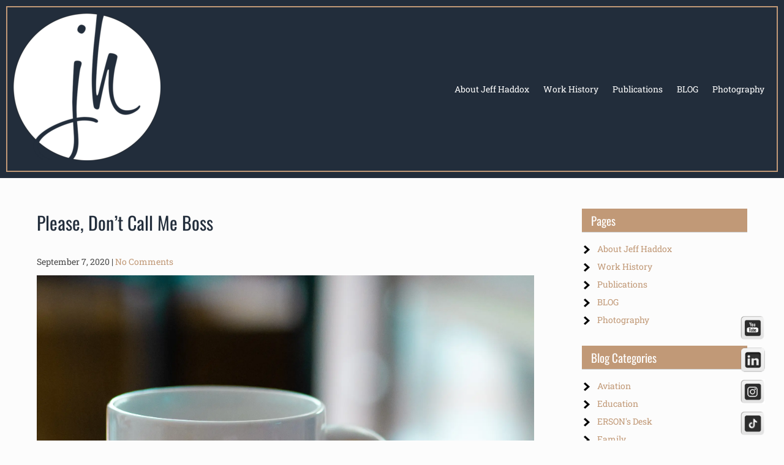

--- FILE ---
content_type: text/html; charset=UTF-8
request_url: http://www.jeffhaddox.com/2020/09/please-dont-call-me-boss/
body_size: 12704
content:
<!DOCTYPE html>
<html lang="en">
<head>
<meta charset="UTF-8">
<meta name="viewport" content="width=device-width">
<link rel="profile" href="https://gmpg.org/xfn/11">
<title>Please, Don&#8217;t Call Me Boss &#8211; Jefferson Haddox</title>
<meta name='robots' content='max-image-preview:large' />
<link rel='dns-prefetch' href='//s.w.org' />
<link rel='dns-prefetch' href='//i0.wp.com' />
<link rel='dns-prefetch' href='//c0.wp.com' />
<link rel="alternate" type="application/rss+xml" title="Jefferson Haddox &raquo; Feed" href="http://www.jeffhaddox.com/feed/" />
<link rel="alternate" type="application/rss+xml" title="Jefferson Haddox &raquo; Comments Feed" href="http://www.jeffhaddox.com/comments/feed/" />
<script>
window._wpemojiSettings = {"baseUrl":"https:\/\/s.w.org\/images\/core\/emoji\/14.0.0\/72x72\/","ext":".png","svgUrl":"https:\/\/s.w.org\/images\/core\/emoji\/14.0.0\/svg\/","svgExt":".svg","source":{"concatemoji":"http:\/\/www.jeffhaddox.com\/wp-includes\/js\/wp-emoji-release.min.js?ver=6.0.11"}};
/*! This file is auto-generated */
!function(e,a,t){var n,r,o,i=a.createElement("canvas"),p=i.getContext&&i.getContext("2d");function s(e,t){var a=String.fromCharCode,e=(p.clearRect(0,0,i.width,i.height),p.fillText(a.apply(this,e),0,0),i.toDataURL());return p.clearRect(0,0,i.width,i.height),p.fillText(a.apply(this,t),0,0),e===i.toDataURL()}function c(e){var t=a.createElement("script");t.src=e,t.defer=t.type="text/javascript",a.getElementsByTagName("head")[0].appendChild(t)}for(o=Array("flag","emoji"),t.supports={everything:!0,everythingExceptFlag:!0},r=0;r<o.length;r++)t.supports[o[r]]=function(e){if(!p||!p.fillText)return!1;switch(p.textBaseline="top",p.font="600 32px Arial",e){case"flag":return s([127987,65039,8205,9895,65039],[127987,65039,8203,9895,65039])?!1:!s([55356,56826,55356,56819],[55356,56826,8203,55356,56819])&&!s([55356,57332,56128,56423,56128,56418,56128,56421,56128,56430,56128,56423,56128,56447],[55356,57332,8203,56128,56423,8203,56128,56418,8203,56128,56421,8203,56128,56430,8203,56128,56423,8203,56128,56447]);case"emoji":return!s([129777,127995,8205,129778,127999],[129777,127995,8203,129778,127999])}return!1}(o[r]),t.supports.everything=t.supports.everything&&t.supports[o[r]],"flag"!==o[r]&&(t.supports.everythingExceptFlag=t.supports.everythingExceptFlag&&t.supports[o[r]]);t.supports.everythingExceptFlag=t.supports.everythingExceptFlag&&!t.supports.flag,t.DOMReady=!1,t.readyCallback=function(){t.DOMReady=!0},t.supports.everything||(n=function(){t.readyCallback()},a.addEventListener?(a.addEventListener("DOMContentLoaded",n,!1),e.addEventListener("load",n,!1)):(e.attachEvent("onload",n),a.attachEvent("onreadystatechange",function(){"complete"===a.readyState&&t.readyCallback()})),(e=t.source||{}).concatemoji?c(e.concatemoji):e.wpemoji&&e.twemoji&&(c(e.twemoji),c(e.wpemoji)))}(window,document,window._wpemojiSettings);
</script>
<style>
img.wp-smiley,
img.emoji {
	display: inline !important;
	border: none !important;
	box-shadow: none !important;
	height: 1em !important;
	width: 1em !important;
	margin: 0 0.07em !important;
	vertical-align: -0.1em !important;
	background: none !important;
	padding: 0 !important;
}
</style>
	<link rel='stylesheet' id='wp-block-library-css'  href='https://c0.wp.com/c/6.0.11/wp-includes/css/dist/block-library/style.min.css' media='all' />
<style id='wp-block-library-inline-css'>
.has-text-align-justify{text-align:justify;}
</style>
<style id='wp-block-library-theme-inline-css'>
.wp-block-audio figcaption{color:#555;font-size:13px;text-align:center}.is-dark-theme .wp-block-audio figcaption{color:hsla(0,0%,100%,.65)}.wp-block-code{border:1px solid #ccc;border-radius:4px;font-family:Menlo,Consolas,monaco,monospace;padding:.8em 1em}.wp-block-embed figcaption{color:#555;font-size:13px;text-align:center}.is-dark-theme .wp-block-embed figcaption{color:hsla(0,0%,100%,.65)}.blocks-gallery-caption{color:#555;font-size:13px;text-align:center}.is-dark-theme .blocks-gallery-caption{color:hsla(0,0%,100%,.65)}.wp-block-image figcaption{color:#555;font-size:13px;text-align:center}.is-dark-theme .wp-block-image figcaption{color:hsla(0,0%,100%,.65)}.wp-block-pullquote{border-top:4px solid;border-bottom:4px solid;margin-bottom:1.75em;color:currentColor}.wp-block-pullquote__citation,.wp-block-pullquote cite,.wp-block-pullquote footer{color:currentColor;text-transform:uppercase;font-size:.8125em;font-style:normal}.wp-block-quote{border-left:.25em solid;margin:0 0 1.75em;padding-left:1em}.wp-block-quote cite,.wp-block-quote footer{color:currentColor;font-size:.8125em;position:relative;font-style:normal}.wp-block-quote.has-text-align-right{border-left:none;border-right:.25em solid;padding-left:0;padding-right:1em}.wp-block-quote.has-text-align-center{border:none;padding-left:0}.wp-block-quote.is-large,.wp-block-quote.is-style-large,.wp-block-quote.is-style-plain{border:none}.wp-block-search .wp-block-search__label{font-weight:700}:where(.wp-block-group.has-background){padding:1.25em 2.375em}.wp-block-separator.has-css-opacity{opacity:.4}.wp-block-separator{border:none;border-bottom:2px solid;margin-left:auto;margin-right:auto}.wp-block-separator.has-alpha-channel-opacity{opacity:1}.wp-block-separator:not(.is-style-wide):not(.is-style-dots){width:100px}.wp-block-separator.has-background:not(.is-style-dots){border-bottom:none;height:1px}.wp-block-separator.has-background:not(.is-style-wide):not(.is-style-dots){height:2px}.wp-block-table thead{border-bottom:3px solid}.wp-block-table tfoot{border-top:3px solid}.wp-block-table td,.wp-block-table th{padding:.5em;border:1px solid;word-break:normal}.wp-block-table figcaption{color:#555;font-size:13px;text-align:center}.is-dark-theme .wp-block-table figcaption{color:hsla(0,0%,100%,.65)}.wp-block-video figcaption{color:#555;font-size:13px;text-align:center}.is-dark-theme .wp-block-video figcaption{color:hsla(0,0%,100%,.65)}.wp-block-template-part.has-background{padding:1.25em 2.375em;margin-top:0;margin-bottom:0}
</style>
<link rel='stylesheet' id='mediaelement-css'  href='https://c0.wp.com/c/6.0.11/wp-includes/js/mediaelement/mediaelementplayer-legacy.min.css' media='all' />
<link rel='stylesheet' id='wp-mediaelement-css'  href='https://c0.wp.com/c/6.0.11/wp-includes/js/mediaelement/wp-mediaelement.min.css' media='all' />
<style id='global-styles-inline-css'>
body{--wp--preset--color--black: #000000;--wp--preset--color--cyan-bluish-gray: #abb8c3;--wp--preset--color--white: #ffffff;--wp--preset--color--pale-pink: #f78da7;--wp--preset--color--vivid-red: #cf2e2e;--wp--preset--color--luminous-vivid-orange: #ff6900;--wp--preset--color--luminous-vivid-amber: #fcb900;--wp--preset--color--light-green-cyan: #7bdcb5;--wp--preset--color--vivid-green-cyan: #00d084;--wp--preset--color--pale-cyan-blue: #8ed1fc;--wp--preset--color--vivid-cyan-blue: #0693e3;--wp--preset--color--vivid-purple: #9b51e0;--wp--preset--gradient--vivid-cyan-blue-to-vivid-purple: linear-gradient(135deg,rgba(6,147,227,1) 0%,rgb(155,81,224) 100%);--wp--preset--gradient--light-green-cyan-to-vivid-green-cyan: linear-gradient(135deg,rgb(122,220,180) 0%,rgb(0,208,130) 100%);--wp--preset--gradient--luminous-vivid-amber-to-luminous-vivid-orange: linear-gradient(135deg,rgba(252,185,0,1) 0%,rgba(255,105,0,1) 100%);--wp--preset--gradient--luminous-vivid-orange-to-vivid-red: linear-gradient(135deg,rgba(255,105,0,1) 0%,rgb(207,46,46) 100%);--wp--preset--gradient--very-light-gray-to-cyan-bluish-gray: linear-gradient(135deg,rgb(238,238,238) 0%,rgb(169,184,195) 100%);--wp--preset--gradient--cool-to-warm-spectrum: linear-gradient(135deg,rgb(74,234,220) 0%,rgb(151,120,209) 20%,rgb(207,42,186) 40%,rgb(238,44,130) 60%,rgb(251,105,98) 80%,rgb(254,248,76) 100%);--wp--preset--gradient--blush-light-purple: linear-gradient(135deg,rgb(255,206,236) 0%,rgb(152,150,240) 100%);--wp--preset--gradient--blush-bordeaux: linear-gradient(135deg,rgb(254,205,165) 0%,rgb(254,45,45) 50%,rgb(107,0,62) 100%);--wp--preset--gradient--luminous-dusk: linear-gradient(135deg,rgb(255,203,112) 0%,rgb(199,81,192) 50%,rgb(65,88,208) 100%);--wp--preset--gradient--pale-ocean: linear-gradient(135deg,rgb(255,245,203) 0%,rgb(182,227,212) 50%,rgb(51,167,181) 100%);--wp--preset--gradient--electric-grass: linear-gradient(135deg,rgb(202,248,128) 0%,rgb(113,206,126) 100%);--wp--preset--gradient--midnight: linear-gradient(135deg,rgb(2,3,129) 0%,rgb(40,116,252) 100%);--wp--preset--duotone--dark-grayscale: url('#wp-duotone-dark-grayscale');--wp--preset--duotone--grayscale: url('#wp-duotone-grayscale');--wp--preset--duotone--purple-yellow: url('#wp-duotone-purple-yellow');--wp--preset--duotone--blue-red: url('#wp-duotone-blue-red');--wp--preset--duotone--midnight: url('#wp-duotone-midnight');--wp--preset--duotone--magenta-yellow: url('#wp-duotone-magenta-yellow');--wp--preset--duotone--purple-green: url('#wp-duotone-purple-green');--wp--preset--duotone--blue-orange: url('#wp-duotone-blue-orange');--wp--preset--font-size--small: 13px;--wp--preset--font-size--medium: 20px;--wp--preset--font-size--large: 36px;--wp--preset--font-size--x-large: 42px;}.has-black-color{color: var(--wp--preset--color--black) !important;}.has-cyan-bluish-gray-color{color: var(--wp--preset--color--cyan-bluish-gray) !important;}.has-white-color{color: var(--wp--preset--color--white) !important;}.has-pale-pink-color{color: var(--wp--preset--color--pale-pink) !important;}.has-vivid-red-color{color: var(--wp--preset--color--vivid-red) !important;}.has-luminous-vivid-orange-color{color: var(--wp--preset--color--luminous-vivid-orange) !important;}.has-luminous-vivid-amber-color{color: var(--wp--preset--color--luminous-vivid-amber) !important;}.has-light-green-cyan-color{color: var(--wp--preset--color--light-green-cyan) !important;}.has-vivid-green-cyan-color{color: var(--wp--preset--color--vivid-green-cyan) !important;}.has-pale-cyan-blue-color{color: var(--wp--preset--color--pale-cyan-blue) !important;}.has-vivid-cyan-blue-color{color: var(--wp--preset--color--vivid-cyan-blue) !important;}.has-vivid-purple-color{color: var(--wp--preset--color--vivid-purple) !important;}.has-black-background-color{background-color: var(--wp--preset--color--black) !important;}.has-cyan-bluish-gray-background-color{background-color: var(--wp--preset--color--cyan-bluish-gray) !important;}.has-white-background-color{background-color: var(--wp--preset--color--white) !important;}.has-pale-pink-background-color{background-color: var(--wp--preset--color--pale-pink) !important;}.has-vivid-red-background-color{background-color: var(--wp--preset--color--vivid-red) !important;}.has-luminous-vivid-orange-background-color{background-color: var(--wp--preset--color--luminous-vivid-orange) !important;}.has-luminous-vivid-amber-background-color{background-color: var(--wp--preset--color--luminous-vivid-amber) !important;}.has-light-green-cyan-background-color{background-color: var(--wp--preset--color--light-green-cyan) !important;}.has-vivid-green-cyan-background-color{background-color: var(--wp--preset--color--vivid-green-cyan) !important;}.has-pale-cyan-blue-background-color{background-color: var(--wp--preset--color--pale-cyan-blue) !important;}.has-vivid-cyan-blue-background-color{background-color: var(--wp--preset--color--vivid-cyan-blue) !important;}.has-vivid-purple-background-color{background-color: var(--wp--preset--color--vivid-purple) !important;}.has-black-border-color{border-color: var(--wp--preset--color--black) !important;}.has-cyan-bluish-gray-border-color{border-color: var(--wp--preset--color--cyan-bluish-gray) !important;}.has-white-border-color{border-color: var(--wp--preset--color--white) !important;}.has-pale-pink-border-color{border-color: var(--wp--preset--color--pale-pink) !important;}.has-vivid-red-border-color{border-color: var(--wp--preset--color--vivid-red) !important;}.has-luminous-vivid-orange-border-color{border-color: var(--wp--preset--color--luminous-vivid-orange) !important;}.has-luminous-vivid-amber-border-color{border-color: var(--wp--preset--color--luminous-vivid-amber) !important;}.has-light-green-cyan-border-color{border-color: var(--wp--preset--color--light-green-cyan) !important;}.has-vivid-green-cyan-border-color{border-color: var(--wp--preset--color--vivid-green-cyan) !important;}.has-pale-cyan-blue-border-color{border-color: var(--wp--preset--color--pale-cyan-blue) !important;}.has-vivid-cyan-blue-border-color{border-color: var(--wp--preset--color--vivid-cyan-blue) !important;}.has-vivid-purple-border-color{border-color: var(--wp--preset--color--vivid-purple) !important;}.has-vivid-cyan-blue-to-vivid-purple-gradient-background{background: var(--wp--preset--gradient--vivid-cyan-blue-to-vivid-purple) !important;}.has-light-green-cyan-to-vivid-green-cyan-gradient-background{background: var(--wp--preset--gradient--light-green-cyan-to-vivid-green-cyan) !important;}.has-luminous-vivid-amber-to-luminous-vivid-orange-gradient-background{background: var(--wp--preset--gradient--luminous-vivid-amber-to-luminous-vivid-orange) !important;}.has-luminous-vivid-orange-to-vivid-red-gradient-background{background: var(--wp--preset--gradient--luminous-vivid-orange-to-vivid-red) !important;}.has-very-light-gray-to-cyan-bluish-gray-gradient-background{background: var(--wp--preset--gradient--very-light-gray-to-cyan-bluish-gray) !important;}.has-cool-to-warm-spectrum-gradient-background{background: var(--wp--preset--gradient--cool-to-warm-spectrum) !important;}.has-blush-light-purple-gradient-background{background: var(--wp--preset--gradient--blush-light-purple) !important;}.has-blush-bordeaux-gradient-background{background: var(--wp--preset--gradient--blush-bordeaux) !important;}.has-luminous-dusk-gradient-background{background: var(--wp--preset--gradient--luminous-dusk) !important;}.has-pale-ocean-gradient-background{background: var(--wp--preset--gradient--pale-ocean) !important;}.has-electric-grass-gradient-background{background: var(--wp--preset--gradient--electric-grass) !important;}.has-midnight-gradient-background{background: var(--wp--preset--gradient--midnight) !important;}.has-small-font-size{font-size: var(--wp--preset--font-size--small) !important;}.has-medium-font-size{font-size: var(--wp--preset--font-size--medium) !important;}.has-large-font-size{font-size: var(--wp--preset--font-size--large) !important;}.has-x-large-font-size{font-size: var(--wp--preset--font-size--x-large) !important;}
</style>
<link rel='stylesheet' id='SFSImainCss-css'  href='http://www.jeffhaddox.com/wp-content/plugins/ultimate-social-media-icons/css/sfsi-style.css?ver=2.8.6' media='all' />
<link rel='stylesheet' id='coffee-cafeteria-css'  href='http://www.jeffhaddox.com/wp-content/themes/coffee-cafeteria/style.css?ver=1.0' media='all' />
<link rel='stylesheet' id='oswald roboto slab-css'  href='http://www.jeffhaddox.com/wp-content/fonts/a2ce1418dd755cf24cbd5c4311190afe.css?ver=1.0' media='all' />
<link rel='stylesheet' id='coffee-cafeteria-basic-style-css'  href='http://www.jeffhaddox.com/wp-content/themes/coffee-cafeteria/style.css?ver=6.0.11' media='all' />
<link rel='stylesheet' id='coffee-cafeteria-responsive-style-css'  href='http://www.jeffhaddox.com/wp-content/themes/coffee-cafeteria/css/theme-responsive.css?ver=6.0.11' media='all' />
<link rel='stylesheet' id='nivo-style-css'  href='http://www.jeffhaddox.com/wp-content/themes/coffee-cafeteria/css/nivo-slider.css?ver=6.0.11' media='all' />
<link rel='stylesheet' id='font-awesome-style-css'  href='http://www.jeffhaddox.com/wp-content/themes/coffee-cafeteria/css/font-awesome.css?ver=6.0.11' media='all' />
<link rel='stylesheet' id='jetpack_css-css'  href='https://c0.wp.com/p/jetpack/11.3.1/css/jetpack.css' media='all' />
<script id='jetpack_related-posts-js-extra'>
var related_posts_js_options = {"post_heading":"h4"};
</script>
<script src='https://c0.wp.com/p/jetpack/11.3.1/_inc/build/related-posts/related-posts.min.js' id='jetpack_related-posts-js'></script>
<script src='https://c0.wp.com/c/6.0.11/wp-includes/js/jquery/jquery.min.js' id='jquery-core-js'></script>
<script src='https://c0.wp.com/c/6.0.11/wp-includes/js/jquery/jquery-migrate.min.js' id='jquery-migrate-js'></script>
<script src='http://www.jeffhaddox.com/wp-content/themes/coffee-cafeteria/js/jquery.nivo.slider.js?ver=6.0.11' id='jquery-nivo-slider-js-js'></script>
<script src='http://www.jeffhaddox.com/wp-content/themes/coffee-cafeteria/js/custom.js?ver=6.0.11' id='coffee-cafeteria-customscripts-js'></script>
<link rel="https://api.w.org/" href="http://www.jeffhaddox.com/wp-json/" /><link rel="alternate" type="application/json" href="http://www.jeffhaddox.com/wp-json/wp/v2/posts/1951" /><link rel="EditURI" type="application/rsd+xml" title="RSD" href="http://www.jeffhaddox.com/xmlrpc.php?rsd" />
<link rel="wlwmanifest" type="application/wlwmanifest+xml" href="http://www.jeffhaddox.com/wp-includes/wlwmanifest.xml" /> 
<meta name="generator" content="WordPress 6.0.11" />
<link rel="canonical" href="http://www.jeffhaddox.com/2020/09/please-dont-call-me-boss/" />
<link rel='shortlink' href='http://www.jeffhaddox.com/?p=1951' />
<link rel="alternate" type="application/json+oembed" href="http://www.jeffhaddox.com/wp-json/oembed/1.0/embed?url=http%3A%2F%2Fwww.jeffhaddox.com%2F2020%2F09%2Fplease-dont-call-me-boss%2F" />
<link rel="alternate" type="text/xml+oembed" href="http://www.jeffhaddox.com/wp-json/oembed/1.0/embed?url=http%3A%2F%2Fwww.jeffhaddox.com%2F2020%2F09%2Fplease-dont-call-me-boss%2F&#038;format=xml" />

		<!-- GA Google Analytics @ https://m0n.co/ga -->
		<script>
			(function(i,s,o,g,r,a,m){i['GoogleAnalyticsObject']=r;i[r]=i[r]||function(){
			(i[r].q=i[r].q||[]).push(arguments)},i[r].l=1*new Date();a=s.createElement(o),
			m=s.getElementsByTagName(o)[0];a.async=1;a.src=g;m.parentNode.insertBefore(a,m)
			})(window,document,'script','https://www.google-analytics.com/analytics.js','ga');
			ga('create', 'UA-81192578-1', 'auto');
			ga('require', 'linkid');
			ga('send', 'pageview');
		</script>

	<meta name="follow.[base64]" content="d9vVvRCT884p7pMt5CRz"/><meta property="og:image" content="http://www.jeffhaddox.com/wp-content/uploads/2020/03/worlds-best-boss.jpg" data-id="sfsi"><meta property="twitter:card" content="summary_large_image" data-id="sfsi"><meta property="twitter:image" content="http://www.jeffhaddox.com/wp-content/uploads/2020/03/worlds-best-boss.jpg" data-id="sfsi"><meta property="og:image:type" content="" data-id="sfsi" /><meta property="og:image:width" content="3202" data-id="sfsi" /><meta property="og:image:height" content="4265" data-id="sfsi" /><meta property="og:url" content="http://www.jeffhaddox.com/2020/09/please-dont-call-me-boss/" data-id="sfsi" /><meta property="og:description" content="
Photo by&nbsp;Pablo Varela&nbsp;on&nbsp;Unsplash



As a young adult, I could not wait until I had the title of manager; that meant that I had taken a huge step in my career. I was managing not just my processes and myself, but also other people. I would see other managers in action as they barked orders at their team members and told them what they needed to do each day. I too, had orders given to me for execution; some of them with a significant amount of detail: do these steps, do it this way, and do it on this exact timeline. Process is important, I definitely respect that, but process for the sake of control is wrong. 



As I began to progress in my career, I made the decision not to manage a team like a boss; meaning, I would only cascade orders when absolutely necessary. Rather than barking orders at the team, I would bring them along on the journey with me. I would ensure that the team is seeing the larger, strategic picture and would ensure that they understand where and how their work impacts the strategy that we as a team are working towards. 



An important aspect of this is clearly setting expectations. If you set clear expectations up front, your need to micro-manage a team diminishes greatly. I can recall many conversations over the years where I was given an assignment; one of the first things I would do with my manager is ensure expectations were set: are you just looking for ideas or do you want a buttoned-up strategy? When do you want me to have this completed by? Do you want an executive-ready presentation or just the concept outlined in a document. If your manager doesn't set clear expectations with you, take the initiative and set them yourself. 



Another important aspect of this is truly leading the team; managing versus leading a team are two totally different concepts. Managing a team is about providing oversight, telling people what to do and when to do it. Leading people is about focusing on driving activities that lead to organizational success; it's about influence and motivation across the teams you work with. Sometimes, that means jumping in and doing the work alongside them. 



Photo by Josh Calabrese on Unsplash



A great example of leading is a rowing team. Personally, I've never been on a rowing team; I always thought that would be fun (a lot of work, but fun). Thinking about this scenario: if the leader of a rowing team did nothing but bark orders, they would essentially be dead weight in the boat; they would add little value to the team in terms of rowing and accomplishing their goal. On the other hand, a leader who came alongside the team and rowed with them while also ensuring their tasks were being complete and helping to guide and motivate the team adds significantly more value to the team. Not only do they provide guardrails and guidance, but they also take on some of the burden and do real work. 



I've seen both of these types of managers in actions; those that take the role of leading a team often have better outcomes with their work, stronger team morale and sense of accomplishment, and better business results. 



My challenge to you: think like a leader, not a boss. Lose the word boss from your vocabulary. Better yet, act like the leader that your team needs and maybe your team will notice the difference and stop calling you a boss. 
" data-id="sfsi" /><meta property="og:title" content="Please, Don&#8217;t Call Me Boss" data-id="sfsi" />    <!-- Global site tag (gtag.js) - Google Analytics -->
    <script async src="https://www.googletagmanager.com/gtag/js?id=G-DG0NZ3YYSK"></script>
    <script>
      window.dataLayer = window.dataLayer || [];
      function gtag(){dataLayer.push(arguments);}
      gtag('js', new Date());

      gtag('config', 'G-DG0NZ3YYSK');
    </script>
 		<style>img#wpstats{display:none}</style>
	<style>
	#header{
		background-color:#222d3b;
	}
	a,
	.tm_client strong,
	.postmeta a:hover,
	.blog-post h3.entry-title,
	a.blog-more:hover,
	#commentform input#submit,
	input.search-submit,
	.blog-date .date,
	p.site-description,
	.sitenav ul li.current_page_item a,
	.sitenav ul li a:hover,
	.sitenav ul li.current_page_item ul li a:hover,
	h2.section_title span{
		color:#C19977;
	}
	h3.widget-title,
	.nav-links .page-numbers.current,
	.nav-links a:hover,
	p.form-submit input[type="submit"],
	input[type="submit"].search-submit,
	.nivo-controlNav a,
	.top-header-col:nth-of-type(even),
	.cafe-slider .inner-caption .sliderbtn:hover,
	.read-more a,
	.imagebox-data h3:before,
	.imagebox-more a{
		background-color:#C19977;
	}
	h2.section_title span:before,
	h2.section_title span:after,
	.inner-header{
		border-color:#C19977;
	}
	a:hover,
	#sidebar ul li a:hover,
	h2.section_title,
	.sitenav ul li a,
	.sitenav ul li.current_page_item ul li a{
		color:#ffffff;
	}
	input[type="submit"].search-submit:hover,
	input[type="submit"].search-submit:focus,
	.nav-links .page-numbers,
	.top-header,
	.cafe-slider .inner-caption .sliderbtn,
	.read-more a:hover,
	.nivo-controlNav a.active,
	.imagebox-more a:hover{
		background-color:#ffffff;
	}
	.copyright-wrapper{
		background-color:#222D3B;
	}
</style>
	<style type="text/css">
			#header{
			background-image: url();
			background-position: center top;
		}
		h1.site-title a { color:#blank;}
		
	</style>
	    <style type="text/css">
		.logo {
			margin: 0 auto;
		}

		h1.site-title,
		p.site-description{
			clip: rect(1px, 1px, 1px, 1px);
			position: absolute;
		}
    </style>
	
    <link rel="icon" href="https://i0.wp.com/www.jeffhaddox.com/wp-content/uploads/2022/09/cropped-cropped-Jeff_Haddox_Logo_blue.png?fit=32%2C32" sizes="32x32" />
<link rel="icon" href="https://i0.wp.com/www.jeffhaddox.com/wp-content/uploads/2022/09/cropped-cropped-Jeff_Haddox_Logo_blue.png?fit=192%2C192" sizes="192x192" />
<link rel="apple-touch-icon" href="https://i0.wp.com/www.jeffhaddox.com/wp-content/uploads/2022/09/cropped-cropped-Jeff_Haddox_Logo_blue.png?fit=180%2C180" />
<meta name="msapplication-TileImage" content="https://i0.wp.com/www.jeffhaddox.com/wp-content/uploads/2022/09/cropped-cropped-Jeff_Haddox_Logo_blue.png?fit=270%2C270" />
</head>

<body class="post-template-default single single-post postid-1951 single-format-standard wp-custom-logo wp-embed-responsive sfsi_actvite_theme_cubes">
<svg xmlns="http://www.w3.org/2000/svg" viewBox="0 0 0 0" width="0" height="0" focusable="false" role="none" style="visibility: hidden; position: absolute; left: -9999px; overflow: hidden;" ><defs><filter id="wp-duotone-dark-grayscale"><feColorMatrix color-interpolation-filters="sRGB" type="matrix" values=" .299 .587 .114 0 0 .299 .587 .114 0 0 .299 .587 .114 0 0 .299 .587 .114 0 0 " /><feComponentTransfer color-interpolation-filters="sRGB" ><feFuncR type="table" tableValues="0 0.49803921568627" /><feFuncG type="table" tableValues="0 0.49803921568627" /><feFuncB type="table" tableValues="0 0.49803921568627" /><feFuncA type="table" tableValues="1 1" /></feComponentTransfer><feComposite in2="SourceGraphic" operator="in" /></filter></defs></svg><svg xmlns="http://www.w3.org/2000/svg" viewBox="0 0 0 0" width="0" height="0" focusable="false" role="none" style="visibility: hidden; position: absolute; left: -9999px; overflow: hidden;" ><defs><filter id="wp-duotone-grayscale"><feColorMatrix color-interpolation-filters="sRGB" type="matrix" values=" .299 .587 .114 0 0 .299 .587 .114 0 0 .299 .587 .114 0 0 .299 .587 .114 0 0 " /><feComponentTransfer color-interpolation-filters="sRGB" ><feFuncR type="table" tableValues="0 1" /><feFuncG type="table" tableValues="0 1" /><feFuncB type="table" tableValues="0 1" /><feFuncA type="table" tableValues="1 1" /></feComponentTransfer><feComposite in2="SourceGraphic" operator="in" /></filter></defs></svg><svg xmlns="http://www.w3.org/2000/svg" viewBox="0 0 0 0" width="0" height="0" focusable="false" role="none" style="visibility: hidden; position: absolute; left: -9999px; overflow: hidden;" ><defs><filter id="wp-duotone-purple-yellow"><feColorMatrix color-interpolation-filters="sRGB" type="matrix" values=" .299 .587 .114 0 0 .299 .587 .114 0 0 .299 .587 .114 0 0 .299 .587 .114 0 0 " /><feComponentTransfer color-interpolation-filters="sRGB" ><feFuncR type="table" tableValues="0.54901960784314 0.98823529411765" /><feFuncG type="table" tableValues="0 1" /><feFuncB type="table" tableValues="0.71764705882353 0.25490196078431" /><feFuncA type="table" tableValues="1 1" /></feComponentTransfer><feComposite in2="SourceGraphic" operator="in" /></filter></defs></svg><svg xmlns="http://www.w3.org/2000/svg" viewBox="0 0 0 0" width="0" height="0" focusable="false" role="none" style="visibility: hidden; position: absolute; left: -9999px; overflow: hidden;" ><defs><filter id="wp-duotone-blue-red"><feColorMatrix color-interpolation-filters="sRGB" type="matrix" values=" .299 .587 .114 0 0 .299 .587 .114 0 0 .299 .587 .114 0 0 .299 .587 .114 0 0 " /><feComponentTransfer color-interpolation-filters="sRGB" ><feFuncR type="table" tableValues="0 1" /><feFuncG type="table" tableValues="0 0.27843137254902" /><feFuncB type="table" tableValues="0.5921568627451 0.27843137254902" /><feFuncA type="table" tableValues="1 1" /></feComponentTransfer><feComposite in2="SourceGraphic" operator="in" /></filter></defs></svg><svg xmlns="http://www.w3.org/2000/svg" viewBox="0 0 0 0" width="0" height="0" focusable="false" role="none" style="visibility: hidden; position: absolute; left: -9999px; overflow: hidden;" ><defs><filter id="wp-duotone-midnight"><feColorMatrix color-interpolation-filters="sRGB" type="matrix" values=" .299 .587 .114 0 0 .299 .587 .114 0 0 .299 .587 .114 0 0 .299 .587 .114 0 0 " /><feComponentTransfer color-interpolation-filters="sRGB" ><feFuncR type="table" tableValues="0 0" /><feFuncG type="table" tableValues="0 0.64705882352941" /><feFuncB type="table" tableValues="0 1" /><feFuncA type="table" tableValues="1 1" /></feComponentTransfer><feComposite in2="SourceGraphic" operator="in" /></filter></defs></svg><svg xmlns="http://www.w3.org/2000/svg" viewBox="0 0 0 0" width="0" height="0" focusable="false" role="none" style="visibility: hidden; position: absolute; left: -9999px; overflow: hidden;" ><defs><filter id="wp-duotone-magenta-yellow"><feColorMatrix color-interpolation-filters="sRGB" type="matrix" values=" .299 .587 .114 0 0 .299 .587 .114 0 0 .299 .587 .114 0 0 .299 .587 .114 0 0 " /><feComponentTransfer color-interpolation-filters="sRGB" ><feFuncR type="table" tableValues="0.78039215686275 1" /><feFuncG type="table" tableValues="0 0.94901960784314" /><feFuncB type="table" tableValues="0.35294117647059 0.47058823529412" /><feFuncA type="table" tableValues="1 1" /></feComponentTransfer><feComposite in2="SourceGraphic" operator="in" /></filter></defs></svg><svg xmlns="http://www.w3.org/2000/svg" viewBox="0 0 0 0" width="0" height="0" focusable="false" role="none" style="visibility: hidden; position: absolute; left: -9999px; overflow: hidden;" ><defs><filter id="wp-duotone-purple-green"><feColorMatrix color-interpolation-filters="sRGB" type="matrix" values=" .299 .587 .114 0 0 .299 .587 .114 0 0 .299 .587 .114 0 0 .299 .587 .114 0 0 " /><feComponentTransfer color-interpolation-filters="sRGB" ><feFuncR type="table" tableValues="0.65098039215686 0.40392156862745" /><feFuncG type="table" tableValues="0 1" /><feFuncB type="table" tableValues="0.44705882352941 0.4" /><feFuncA type="table" tableValues="1 1" /></feComponentTransfer><feComposite in2="SourceGraphic" operator="in" /></filter></defs></svg><svg xmlns="http://www.w3.org/2000/svg" viewBox="0 0 0 0" width="0" height="0" focusable="false" role="none" style="visibility: hidden; position: absolute; left: -9999px; overflow: hidden;" ><defs><filter id="wp-duotone-blue-orange"><feColorMatrix color-interpolation-filters="sRGB" type="matrix" values=" .299 .587 .114 0 0 .299 .587 .114 0 0 .299 .587 .114 0 0 .299 .587 .114 0 0 " /><feComponentTransfer color-interpolation-filters="sRGB" ><feFuncR type="table" tableValues="0.098039215686275 1" /><feFuncG type="table" tableValues="0 0.66274509803922" /><feFuncB type="table" tableValues="0.84705882352941 0.41960784313725" /><feFuncA type="table" tableValues="1 1" /></feComponentTransfer><feComposite in2="SourceGraphic" operator="in" /></filter></defs></svg><a class="skip-link screen-reader-text" href="#sitemain">
	Skip to content</a>
<header id="header" class="header">
	<div class="inner-header">
		<div class="flex-box">
			<div class="head-left">
				<div class="site-logo">
											<div class="custom-logo">
							<a href="http://www.jeffhaddox.com/" class="custom-logo-link" rel="home"><img width="240" height="240" src="https://i0.wp.com/www.jeffhaddox.com/wp-content/uploads/2022/09/cropped-Jeff_Haddox_LOGO_small.png?fit=240%2C240" class="custom-logo" alt="Jeff Haddox Logo" srcset="https://i0.wp.com/www.jeffhaddox.com/wp-content/uploads/2022/09/cropped-Jeff_Haddox_LOGO_small.png?w=240 240w, https://i0.wp.com/www.jeffhaddox.com/wp-content/uploads/2022/09/cropped-Jeff_Haddox_LOGO_small.png?resize=150%2C150 150w, https://i0.wp.com/www.jeffhaddox.com/wp-content/uploads/2022/09/cropped-Jeff_Haddox_LOGO_small.png?resize=1%2C1 1w" sizes="(max-width: 240px) 100vw, 240px" /></a>						</div><!-- cutom logo -->
										<div class="site-title-desc">
						<h1 class="site-title">
							<a href="http://www.jeffhaddox.com/" rel="home">Jefferson Haddox</a>
						</h1>
						<p class="site-description">Dr. Jeff Haddox | digital and ecommerce executive with proven track record of delivering results. Data driven decision maker. Strong leadership and coaching skills. Thrives in fast-pace and challenging environment. Collaborative and engaging personality. Assertive and enthusiastic with contagious passion, fueled by organizational purpose.</p>					</div><!-- site-title-desc -->
				</div><!-- site-logo -->
			</div>
			<div class="head-right">
				<div class="toggle">
					<a class="toggleMenu" href="#">Menu</a>
				</div><!-- toggle --> 	
				<nav id="main-navigation" class="site-navigation primary-navigation sitenav" role="navigation">		
					<div class="menu-menu-1-container"><ul id="menu-menu-1" class="menu"><li id="menu-item-103" class="menu-item menu-item-type-post_type menu-item-object-page menu-item-home menu-item-103"><a href="http://www.jeffhaddox.com/">About Jeff Haddox</a></li>
<li id="menu-item-104" class="menu-item menu-item-type-post_type menu-item-object-page menu-item-104"><a href="http://www.jeffhaddox.com/work-history/">Work History</a></li>
<li id="menu-item-105" class="menu-item menu-item-type-post_type menu-item-object-page menu-item-105"><a href="http://www.jeffhaddox.com/publications/">Publications</a></li>
<li id="menu-item-106" class="menu-item menu-item-type-post_type menu-item-object-page current_page_parent menu-item-106"><a href="http://www.jeffhaddox.com/blog/">BLOG</a></li>
<li id="menu-item-2026" class="menu-item menu-item-type-post_type menu-item-object-page menu-item-2026"><a href="http://www.jeffhaddox.com/photography/">Photography</a></li>
</ul></div>				</nav>
			</div><!-- header right -->
			
		</div><!-- flex-box -->
	</div><!-- inner -->
</header><!-- header -->  <div class="main-container">
<div class="content-area">
    <div class="middle-align content_sidebar">
        <div class="site-main" id="sitemain">
			                <article id="post-1951" class="single-post post-1951 post type-post status-publish format-standard has-post-thumbnail hentry category-ersons-desk category-leadership">

    <header class="entry-header">
        <h1 class="entry-title">Please, Don&#8217;t Call Me Boss</h1>
    </header><!-- .entry-header -->

    <div class="entry-content">
        <div class="postmeta">
            <div class="post-date">September 7, 2020</div><!-- post-date -->
            <div class="post-comment"> | <a href="http://www.jeffhaddox.com/2020/09/please-dont-call-me-boss/#respond">No Comments</a></div>
            <div class="clear"></div>
        </div><!-- postmeta -->
		<div class="post-thumb"><img width="3202" height="4265" src="http://www.jeffhaddox.com/wp-content/uploads/2020/03/worlds-best-boss.jpg" class="attachment-post-thumbnail size-post-thumbnail wp-post-image" alt="" srcset="https://i0.wp.com/www.jeffhaddox.com/wp-content/uploads/2020/03/worlds-best-boss.jpg?w=3202 3202w, https://i0.wp.com/www.jeffhaddox.com/wp-content/uploads/2020/03/worlds-best-boss.jpg?resize=225%2C300 225w, https://i0.wp.com/www.jeffhaddox.com/wp-content/uploads/2020/03/worlds-best-boss.jpg?resize=768%2C1023 768w, https://i0.wp.com/www.jeffhaddox.com/wp-content/uploads/2020/03/worlds-best-boss.jpg?resize=769%2C1024 769w, https://i0.wp.com/www.jeffhaddox.com/wp-content/uploads/2020/03/worlds-best-boss.jpg?w=2000 2000w, https://i0.wp.com/www.jeffhaddox.com/wp-content/uploads/2020/03/worlds-best-boss.jpg?w=3000 3000w" sizes="(max-width: 3202px) 100vw, 3202px" /></div><br />        <div class="wp-block-image">
<figure class="alignleft is-resized"><img loading="lazy" src="https://i0.wp.com/www.jeffhaddox.com/wp-content/uploads/2020/03/worlds-best-boss.jpg?resize=322%2C429" alt="" class="wp-image-1952" width="322" height="429" srcset="https://i0.wp.com/www.jeffhaddox.com/wp-content/uploads/2020/03/worlds-best-boss.jpg?resize=769%2C1024 769w, https://i0.wp.com/www.jeffhaddox.com/wp-content/uploads/2020/03/worlds-best-boss.jpg?resize=225%2C300 225w, https://i0.wp.com/www.jeffhaddox.com/wp-content/uploads/2020/03/worlds-best-boss.jpg?resize=768%2C1023 768w, https://i0.wp.com/www.jeffhaddox.com/wp-content/uploads/2020/03/worlds-best-boss.jpg?w=2000 2000w, https://i0.wp.com/www.jeffhaddox.com/wp-content/uploads/2020/03/worlds-best-boss.jpg?w=3000 3000w" sizes="(max-width: 322px) 100vw, 322px" data-recalc-dims="1" /><figcaption>Photo by&nbsp;<a href="https://unsplash.com/@pablopunk?utm_source=unsplash&amp;utm_medium=referral&amp;utm_content=creditCopyText">Pablo Varela</a>&nbsp;on&nbsp;<a href="https://unsplash.com/s/photos/world's-best-boss?utm_source=unsplash&amp;utm_medium=referral&amp;utm_content=creditCopyText">Unsplash</a></figcaption></figure></div>


<p>As a young adult, I could not wait until I had the title of &#8220;manager&#8221;; that meant that I had taken a huge step in my career. I was managing not just my processes and myself, but also other people. I would see other managers in action as they barked orders at their team members and told them what they needed to do each day. I too, had orders given to me for execution; some of them with a significant amount of detail: do these steps, do it this way, and do it on this exact timeline. Process is important, I definitely respect that, but process for the sake of control is wrong. </p>



<p>As I began to progress in my career, I made the decision not to manage a team like a &#8220;boss&#8221;; meaning, I would only cascade orders when absolutely necessary. Rather than barking orders at the team, I would bring them along on the journey with me. I would ensure that the team is seeing the larger, strategic picture and would ensure that they understand where and how their work impacts the strategy that we as a team are working towards. </p>



<p>An important aspect of this is clearly setting expectations. If you set clear expectations up front, your need to micro-manage a team diminishes greatly. I can recall many conversations over the years where I was given an assignment; one of the first things I would do with my manager is ensure expectations were set: are you just looking for ideas or do you want a buttoned-up strategy? When do you want me to have this completed by? Do you want an executive-ready presentation or just the concept outlined in a document. If your manager doesn&#8217;t set clear expectations with you, take the initiative and set them yourself. </p>



<p>Another important aspect of this is truly leading the team; managing versus leading a team are two totally different concepts. Managing a team is about providing oversight, telling people what to do and when to do it. Leading people is about focusing on driving activities that lead to organizational success; it&#8217;s about influence and motivation across the teams you work with. Sometimes, that means jumping in and doing the work alongside them. </p>


<div class="wp-block-image">
<figure class="alignright is-resized"><img loading="lazy" src="https://i0.wp.com/www.jeffhaddox.com/wp-content/uploads/2020/09/josh-calabrese-Ev1XqeVL2wI-unsplash.jpg?resize=358%2C536" alt="" class="wp-image-1990" width="358" height="536" srcset="https://i0.wp.com/www.jeffhaddox.com/wp-content/uploads/2020/09/josh-calabrese-Ev1XqeVL2wI-unsplash.jpg?resize=683%2C1024 683w, https://i0.wp.com/www.jeffhaddox.com/wp-content/uploads/2020/09/josh-calabrese-Ev1XqeVL2wI-unsplash.jpg?resize=200%2C300 200w, https://i0.wp.com/www.jeffhaddox.com/wp-content/uploads/2020/09/josh-calabrese-Ev1XqeVL2wI-unsplash.jpg?resize=768%2C1152 768w, https://i0.wp.com/www.jeffhaddox.com/wp-content/uploads/2020/09/josh-calabrese-Ev1XqeVL2wI-unsplash.jpg?w=2000 2000w" sizes="(max-width: 358px) 100vw, 358px" data-recalc-dims="1" /><figcaption>Photo by <a href="https://unsplash.com/@joshcala">Josh Calabrese</a> on <a href="https://unsplash.com/s/photos/world's-best-boss?utm_source=unsplash&amp;utm_medium=referral&amp;utm_content=creditCopyText">Unsplash</a></figcaption></figure></div>


<p>A great example of leading is a rowing team. Personally, I&#8217;ve never been on a rowing team; I always thought that would be fun (a lot of work, but fun). Thinking about this scenario: if the leader of a rowing team did nothing but bark orders, they would essentially be &#8220;dead weight&#8221; in the boat; they would add little value to the team in terms of rowing and accomplishing their goal. On the other hand, a leader who came alongside the team and rowed with them while also ensuring their tasks were being complete and helping to guide and motivate the team adds significantly more value to the team. Not only do they provide guardrails and guidance, but they also take on some of the burden and do real work. </p>



<p>I&#8217;ve seen both of these types of managers in actions; those that take the role of leading a team often have better outcomes with their work, stronger team morale and sense of accomplishment, and better business results. </p>



<p>My challenge to you: think like a leader, not a boss. Lose the word &#8220;boss&#8221; from your vocabulary. Better yet, act like the leader that your team needs and maybe your team will notice the difference and stop calling you a boss. </p>

<div id='jp-relatedposts' class='jp-relatedposts' >
	<h3 class="jp-relatedposts-headline"><em>Related</em></h3>
</div>        </div><!-- .entry-content --><div class="clear"></div>
                <div class="postmeta">
            <div class="post-categories"><a href="http://www.jeffhaddox.com/category/ersons-desk/" rel="category tag">ERSON's Desk</a>, <a href="http://www.jeffhaddox.com/category/leadership/" rel="category tag">Leadership</a></div>
            <div class="post-tags"> </div>
            <div class="clear"></div>
        </div><!-- postmeta -->
    
   
    <footer class="entry-meta">
            </footer><!-- .entry-meta -->

</article>                
	<nav class="navigation post-navigation" aria-label="Posts">
		<h2 class="screen-reader-text">Post navigation</h2>
		<div class="nav-links"><div class="nav-previous"><a href="http://www.jeffhaddox.com/2019/12/journaling-a-365-day-journey/" rel="prev">Journaling: A 365 Day Journey</a></div><div class="nav-next"><a href="http://www.jeffhaddox.com/2021/03/becoming-a-healthier-me/" rel="next">Becoming a Healthier Me</a></div></div>
	</nav>                                    </div>
        <div id="sidebar">
    
    <aside id="pages-5" class="widget widget_pages"><h3 class="widget-title">Pages</h3><nav aria-label="Pages">
			<ul>
				<li class="page_item page-item-6"><a href="http://www.jeffhaddox.com/">About Jeff Haddox</a></li>
<li class="page_item page-item-7"><a href="http://www.jeffhaddox.com/work-history/">Work History</a></li>
<li class="page_item page-item-47"><a href="http://www.jeffhaddox.com/publications/">Publications</a></li>
<li class="page_item page-item-93 current_page_parent"><a href="http://www.jeffhaddox.com/blog/">BLOG</a></li>
<li class="page_item page-item-1953"><a href="http://www.jeffhaddox.com/photography/">Photography</a></li>
			</ul>

			</nav></aside><aside id="categories-4" class="widget widget_categories"><h3 class="widget-title">Blog Categories</h3><nav aria-label="Blog Categories">
			<ul>
					<li class="cat-item cat-item-6"><a href="http://www.jeffhaddox.com/category/aviation/">Aviation</a>
</li>
	<li class="cat-item cat-item-9"><a href="http://www.jeffhaddox.com/category/education/">Education</a>
</li>
	<li class="cat-item cat-item-22"><a href="http://www.jeffhaddox.com/category/ersons-desk/">ERSON&#039;s Desk</a>
</li>
	<li class="cat-item cat-item-5"><a href="http://www.jeffhaddox.com/category/family/">Family</a>
</li>
	<li class="cat-item cat-item-30"><a href="http://www.jeffhaddox.com/category/heath/">Heath</a>
</li>
	<li class="cat-item cat-item-15"><a href="http://www.jeffhaddox.com/category/leadership/">Leadership</a>
</li>
	<li class="cat-item cat-item-19"><a href="http://www.jeffhaddox.com/category/retail/">Retail</a>
</li>
			</ul>

			</nav></aside><aside id="archives-4" class="widget widget_archive"><h3 class="widget-title">Blog Archives</h3>		<label class="screen-reader-text" for="archives-dropdown-4">Blog Archives</label>
		<select id="archives-dropdown-4" name="archive-dropdown">
			
			<option value="">Select Month</option>
				<option value='http://www.jeffhaddox.com/2025/05/'> May 2025 </option>
	<option value='http://www.jeffhaddox.com/2025/03/'> March 2025 </option>
	<option value='http://www.jeffhaddox.com/2022/02/'> February 2022 </option>
	<option value='http://www.jeffhaddox.com/2021/03/'> March 2021 </option>
	<option value='http://www.jeffhaddox.com/2020/09/'> September 2020 </option>
	<option value='http://www.jeffhaddox.com/2019/12/'> December 2019 </option>
	<option value='http://www.jeffhaddox.com/2019/09/'> September 2019 </option>
	<option value='http://www.jeffhaddox.com/2019/04/'> April 2019 </option>
	<option value='http://www.jeffhaddox.com/2019/03/'> March 2019 </option>
	<option value='http://www.jeffhaddox.com/2019/01/'> January 2019 </option>
	<option value='http://www.jeffhaddox.com/2018/11/'> November 2018 </option>
	<option value='http://www.jeffhaddox.com/2018/07/'> July 2018 </option>
	<option value='http://www.jeffhaddox.com/2018/04/'> April 2018 </option>
	<option value='http://www.jeffhaddox.com/2018/03/'> March 2018 </option>
	<option value='http://www.jeffhaddox.com/2017/11/'> November 2017 </option>
	<option value='http://www.jeffhaddox.com/2017/08/'> August 2017 </option>
	<option value='http://www.jeffhaddox.com/2016/12/'> December 2016 </option>
	<option value='http://www.jeffhaddox.com/2016/11/'> November 2016 </option>
	<option value='http://www.jeffhaddox.com/2016/10/'> October 2016 </option>
	<option value='http://www.jeffhaddox.com/2016/09/'> September 2016 </option>
	<option value='http://www.jeffhaddox.com/2016/07/'> July 2016 </option>

		</select>

<script>
/* <![CDATA[ */
(function() {
	var dropdown = document.getElementById( "archives-dropdown-4" );
	function onSelectChange() {
		if ( dropdown.options[ dropdown.selectedIndex ].value !== '' ) {
			document.location.href = this.options[ this.selectedIndex ].value;
		}
	}
	dropdown.onchange = onSelectChange;
})();
/* ]]> */
</script>
			</aside>	
</div><!-- sidebar -->
        <div class="clear"></div>
    </div>
</div>

</div><!-- main-container -->

<div class="copyright-wrapper">
        	<div class="container">
                <div class="copyright">
                    	<p><a href="http://www.jeffhaddox.com/" rel="home">Jefferson Haddox  2025 . Powered by WordPress</p>               
                </div><!-- copyright --><div class="clear"></div>           
            </div><!-- container -->
        </div>
    </div>
        
<!--
The IP2Location Country Blocker is using IP2Location LITE geolocation database. Please visit http://lite.ip2location.com for more information.
-->
<script>
window.addEventListener('sfsi_functions_loaded', function() {
    if (typeof sfsi_responsive_toggle == 'function') {
        sfsi_responsive_toggle(0);
        // console.log('sfsi_responsive_toggle');

    }
})
</script>
<div class="norm_row sfsi_wDiv sfsi_floater_position_bottom-right" id="sfsi_floater" style="z-index: 9999;width:45px;text-align:left;position:absolute;position:absolute;right:30px;bottom:0px;margin-bottom:0px;margin-right:0px;"><div style='width:40px; height:40px;margin-left:5px;margin-bottom:5px; ' class='sfsi_wicons shuffeldiv ' ><div class='inerCnt'><a class=' sficn' data-effect='' target='_blank' rel='noopener'  href='https://www.youtube.com/channel/UCNO9ox-R4OBlSz1Cr9qnlEw' id='sfsiid_youtube_icon' style='width:40px;height:40px;opacity:1;'  ><img data-pin-nopin='true' alt='YouTube' title='YouTube' src='http://www.jeffhaddox.com/wp-content/plugins/ultimate-social-media-icons/images/icons_theme/cubes/cubes_youtube.png' width='40' height='40' style='' class='sfcm sfsi_wicon ' data-effect=''   /></a></div></div><div style='width:40px; height:40px;margin-left:5px;margin-bottom:5px; ' class='sfsi_wicons shuffeldiv ' ><div class='inerCnt'><a class=' sficn' data-effect='' target='_blank' rel='noopener'  href='https://www.linkedin.com/in/jeffhaddox/' id='sfsiid_linkedin_icon' style='width:40px;height:40px;opacity:1;'  ><img data-pin-nopin='true' alt='LinkedIn' title='LinkedIn' src='http://www.jeffhaddox.com/wp-content/plugins/ultimate-social-media-icons/images/icons_theme/cubes/cubes_linkedin.png' width='40' height='40' style='' class='sfcm sfsi_wicon ' data-effect=''   /></a></div></div><div style='width:40px; height:40px;margin-left:5px;margin-bottom:5px; ' class='sfsi_wicons shuffeldiv ' ><div class='inerCnt'><a class=' sficn' data-effect='' target='_blank' rel='noopener'  href='https://www.instagram.com/jlhaddox/' id='sfsiid_instagram_icon' style='width:40px;height:40px;opacity:1;'  ><img data-pin-nopin='true' alt='Instagram' title='Instagram' src='http://www.jeffhaddox.com/wp-content/plugins/ultimate-social-media-icons/images/icons_theme/cubes/cubes_instagram.png' width='40' height='40' style='' class='sfcm sfsi_wicon ' data-effect=''   /></a></div></div><div style='width:40px; height:40px;margin-left:5px;margin-bottom:5px; ' class='sfsi_wicons shuffeldiv ' ><div class='inerCnt'><a class=' sficn' data-effect='' target='_blank' rel='noopener'  href='https://www.tiktok.com/@jlhaddox' id='sfsiid_tiktok_icon' style='width:40px;height:40px;opacity:1;'  ><img data-pin-nopin='true' alt='Tiktok' title='Tiktok' src='http://www.jeffhaddox.com/wp-content/plugins/ultimate-social-media-icons/images/icons_theme/cubes/cubes_tiktok.png' width='40' height='40' style='' class='sfcm sfsi_wicon ' data-effect=''   /></a></div></div></div ><input type='hidden' id='sfsi_floater_sec' value='bottom-right' /><script>window.addEventListener("sfsi_functions_loaded", function()
			{
				if (typeof sfsi_widget_set == "function") {
					sfsi_widget_set();
				}
			}); window.addEventListener('sfsi_functions_loaded',function(){sfsi_float_widget('bottom')});</script><script>
window.addEventListener('sfsi_functions_loaded', function() {
    if (typeof sfsi_plugin_version == 'function') {
        sfsi_plugin_version(2.77);
    }
});

function sfsi_processfurther(ref) {
    var feed_id = '[base64]';
    var feedtype = 8;
    var email = jQuery(ref).find('input[name="email"]').val();
    var filter = /^([a-zA-Z0-9_\.\-])+\@(([a-zA-Z0-9\-])+\.)+([a-zA-Z0-9]{2,4})+$/;
    if ((email != "Enter your email") && (filter.test(email))) {
        if (feedtype == "8") {
            var url = "https://api.follow.it/subscription-form/" + feed_id + "/" + feedtype;
            window.open(url, "popupwindow", "scrollbars=yes,width=1080,height=760");
            return true;
        }
    } else {
        alert("Please enter email address");
        jQuery(ref).find('input[name="email"]').focus();
        return false;
    }
}
</script>
<style type="text/css" aria-selected="true">
.sfsi_subscribe_Popinner {
    width: 100% !important;

    height: auto !important;

    padding: 18px 0px !important;

    background-color: #ffffff !important;
}

.sfsi_subscribe_Popinner form {
    margin: 0 20px !important;
}

.sfsi_subscribe_Popinner h5 {
    font-family: Helvetica,Arial,sans-serif !important;

    font-weight: bold !important;

        color: #000000 !important;

    font-size: 16px !important;

    text-align: center !important;
    margin: 0 0 10px !important;
    padding: 0 !important;
}

.sfsi_subscription_form_field {
    margin: 5px 0 !important;
    width: 100% !important;
    display: inline-flex;
    display: -webkit-inline-flex;
}

.sfsi_subscription_form_field input {
    width: 100% !important;
    padding: 10px 0px !important;
}

.sfsi_subscribe_Popinner input[type=email] {
    font-family: Helvetica,Arial,sans-serif !important;

    font-style: normal !important;

        color:  !important;

    font-size: 14px !important;

    text-align: center !important;
}

.sfsi_subscribe_Popinner input[type=email]::-webkit-input-placeholder {

    font-family: Helvetica,Arial,sans-serif !important;

    font-style: normal !important;

        color:  !important;

    font-size: 14px !important;

    text-align: center !important;
}

.sfsi_subscribe_Popinner input[type=email]:-moz-placeholder {
    /* Firefox 18- */

    font-family: Helvetica,Arial,sans-serif !important;

    font-style: normal !important;

        color:  !important;

    font-size: 14px !important;

    text-align: center !important;

}

.sfsi_subscribe_Popinner input[type=email]::-moz-placeholder {
    /* Firefox 19+ */
    font-family: Helvetica,Arial,sans-serif !important;

    font-style: normal !important;

        color:  !important;

    font-size: 14px !important;

    text-align: center !important;

}

.sfsi_subscribe_Popinner input[type=email]:-ms-input-placeholder {
    font-family: Helvetica,Arial,sans-serif !important;

    font-style: normal !important;

        color:  !important;

    font-size: 14px !important;

    text-align: center !important;
}

.sfsi_subscribe_Popinner input[type=submit] {
    font-family: Helvetica,Arial,sans-serif !important;

    font-weight: bold !important;

        color: #000000 !important;

    font-size: 16px !important;

    text-align: center !important;

    background-color: #dedede !important;
}

.sfsi_shortcode_container {
        float: left;
    }

    .sfsi_shortcode_container .norm_row .sfsi_wDiv {
        position: relative !important;
    }

    .sfsi_shortcode_container .sfsi_holders {
        display: none;
    }

    </style>

<script src='https://c0.wp.com/p/jetpack/11.3.1/_inc/build/photon/photon.min.js' id='jetpack-photon-js'></script>
<script src='https://c0.wp.com/c/6.0.11/wp-includes/js/jquery/ui/core.min.js' id='jquery-ui-core-js'></script>
<script src='http://www.jeffhaddox.com/wp-content/plugins/ultimate-social-media-icons/js/shuffle/modernizr.custom.min.js?ver=6.0.11' id='SFSIjqueryModernizr-js'></script>
<script src='http://www.jeffhaddox.com/wp-content/plugins/ultimate-social-media-icons/js/shuffle/jquery.shuffle.min.js?ver=6.0.11' id='SFSIjqueryShuffle-js'></script>
<script src='http://www.jeffhaddox.com/wp-content/plugins/ultimate-social-media-icons/js/shuffle/random-shuffle-min.js?ver=6.0.11' id='SFSIjqueryrandom-shuffle-js'></script>
<script id='SFSICustomJs-js-extra'>
var sfsi_icon_ajax_object = {"nonce":"1bd65c2d84","ajax_url":"http:\/\/www.jeffhaddox.com\/wp-admin\/admin-ajax.php","plugin_url":"http:\/\/www.jeffhaddox.com\/wp-content\/plugins\/ultimate-social-media-icons\/"};
</script>
<script src='http://www.jeffhaddox.com/wp-content/plugins/ultimate-social-media-icons/js/custom.js?ver=2.8.6' id='SFSICustomJs-js'></script>
<script id='coffee-cafeteria-navigation-js-extra'>
var NavigationScreenReaderText = [];
</script>
<script src='http://www.jeffhaddox.com/wp-content/themes/coffee-cafeteria/js/navigation.js?ver=20190715' id='coffee-cafeteria-navigation-js'></script>
<script src='https://stats.wp.com/e-202545.js' defer></script>
<script>
	_stq = window._stq || [];
	_stq.push([ 'view', {v:'ext',j:'1:11.3.1',blog:'210583184',post:'1951',tz:'0',srv:'www.jeffhaddox.com'} ]);
	_stq.push([ 'clickTrackerInit', '210583184', '1951' ]);
</script>

</body>
</html>

--- FILE ---
content_type: text/css
request_url: http://www.jeffhaddox.com/wp-content/themes/coffee-cafeteria/style.css?ver=1.0
body_size: 5856
content:
/*
Theme Name: Coffee Cafeteria
Theme URI: https://flythemes.net/wordpress-themes/free-cafeteria-wordpress-theme/
Author: Flythemes
Author URI: https://flythemes.net
Description: Cafeteria WordPress theme is nice and elegant coffee shop WordPress theme made for cafe, restaurants, cafe bars, coffee shops and relevant food businesses. You own a coffee shop, a bar, restaurant, cafeteria, dining business or a cafe? Amazing! If you have a lucrative business like a coffee shop, you need a coffee shop WordPress theme. A coffee shop WordPress theme should be attractive, unique and modern. Choose the right WordPress theme as it saves you time, and allows you to focus on marketing while it takes care of other aspects. Your customers should visit your site, and be hooked. The secret to keeping your customers on your page, and persuading them to make purchases is found in our coffee shop WordPress theme. Our coffee shop WordPress theme is distinct and it has many awesome features. This theme contain some cool features like homepage sections, colors and more in customizer. Download the theme and build your website today.
Requires at least: 5.9
Tested up to: 6.0
Requires PHP: 5.6
Version: 1.1
License: GNU General Public License
License URI: https://www.gnu.org/licenses/gpl-3.0.en.html
Text Domain: coffee-cafeteria
Tags: food-and-drink, blog, e-commerce, one-column, two-columns, right-sidebar, custom-background, custom-colors, custom-header, custom-logo, custom-menu, editor-style, featured-images, full-width-template, post-formats, sticky-post

Coffee Cafeteria is based on Underscores theme(Underscores is distributed under the terms of the GNU GPL v2 or later).
Coffee Cafeteria WordPress Theme has been created by Flythemes(flythemes.net), 2022.
Coffee Cafeteria WordPress Theme is released under the terms of GNU GPL
*/

html {
    -webkit-box-sizing: border-box;
    -moz-box-sizing: border-box;
    box-sizing: border-box;
}
*, *:before, *:after {
    -webkit-box-sizing: inherit;
    -moz-box-sizing: inherit;
    box-sizing: inherit;
}
body {
    margin: 0;
    padding: 0;
    -ms-word-wrap: break-word;
    word-wrap: break-word;
    font: 14px/24px 'Roboto Slab';
    color: #4a4a4a;
	background-color:#fcfcfc;
}
img {
    margin: 0;
    padding: 0;
    border: none;
    max-width: 100%;
    height: auto;
}
section img {
    max-width: 100%;
}
h1,
h2,
h3,
h4,
h5,
h6 {
    margin: 0;
    padding: 0;
	font-family: 'Oswald';
	line-height:normal;
	color:#222D3B;
	font-weight: 400;
}
h1{
    font-size:34px;
}
h2{
    font-size:26px;
}
h3{
    font-size:22px;
}
h4{
    font-size:18px;
}
h5{
    font-size:16px;
}
h6{
    font-size:14px;
}
p {
    margin: 0;
    padding: 0;
}
a {
    color: #222D3B;
    -webkit-transition:all 0.4s ease-in-out;
    transition:all 0.4s ease-in-out;
}
a:hover {
    text-decoration: none;
    color: #C19977;
}
ul {
    margin: 0 0 0 15px;
    padding: 0;
}
.clear {
    clear: both;
}
.center {
    text-align: center;
    margin-bottom: 40px;
}
pre {
    border: 1px solid #d1d1d1;
    font-size: 1rem;
    line-height: 1.3125;
    margin: 0 0 1.75em;
    max-width: 100%;
    overflow: auto;
    overflow-wrap: break-word;
    padding: 1.75em;
    white-space: pre-wrap;
}
.middle-align {
    margin: 0 auto;
    padding: 0;
}
.wp-caption {
    margin: 0;
    padding: 0;
    font-size: 13px;
    max-width: 100%;
}
.wp-caption-text {
    margin: 0;
    padding: 0;
}
.sticky {
    margin: 0;
    padding: 0;
}
.screen-reader-text,
.bypostauthor,
.gallery-caption {
    margin: 0;
    padding: 0;
}
.alignleft,
img.alignleft {
    display: inline;
    float: left;
    margin-right: 45px;
    margin-top: 4px;
    margin-bottom: 20px;
    padding: 0;
}
.alignright,
img.alignright {
    display: inline;
    float: right;
}
.aligncenter,
img.aligncenter {
    clear: both;
    display: block;
    margin-left: auto;
    margin-right: auto;
    margin-top: 0;
}
.comment-list .comment-content ul {
    list-style: none;
    margin-left: 15px;
}
.comment-list .comment-content ul li {
    margin: 5px;
}
.main-container ol {
    list-style-position: outside;
}
.main-container ol li {
    margin: 5px 0;
}
.toggleMenu {
    display: none;
}
section {
    padding:0;
    position: relative;
}
.main-container {
    margin: 50px 0 0;
    padding: 0;
}
.container{
    width: 1160px;
    margin: 0 auto;
    padding: 0;
    position: relative;
}
.flex-box{
    display: -webkit-box;
    display: -ms-flexbox;
    display: -webkit-flex;
    display: flex;
    justify-content: space-between;
    align-items: center;
    flex-wrap: wrap;
}
.col{
    flex: 1;
}
.section_head {
    text-align: center;
    margin-bottom: 50px;
}
h2.section_title {
    font: 700 52px/1.2 'Oswald';
    color: #222D3B;
    position: relative;
    margin-bottom: 30px;
    padding-bottom: 30px;
    display: block;
    letter-spacing: 2px;
}
h2.section_title span {
    position: absolute;
    font-size: 18px;
    color: #C19977;
    bottom: 0;
    left: 0;
    right: 0;
    width: 160px;
    margin: 0 auto;
}
h2.section_title span:before,
h2.section_title span:after {
    content: '';
    border-top: 1px solid #C19977;
    position: absolute;
    width: 60px;
    height: 1px;
    top: 50%;
    -webkit-transform: translateY(-50%);
    -ms-transform: translateY(-50%);
    transform: translateY(-50%);
}
h2.section_title span:before {
    left: 0;
}
h2.section_title span:after {
    right: 0;
}
.spacer{padding: 20px 0;}
/*===============================================
** Button Hover Css
*===============================================*/
.line-hover {
    position: relative;
}
.line-hover span {
    display: block;
    transition: all .4s ease-in-out;
}
.line-hover span:before,
.line-hover span:after {
    content: '';
    position: absolute;
    width: 5px;
    height: 5px;
    border: 1px solid;
    transition: all .4s linear;
}
.line-hover span:before {
    top: 5px;
    left: 5px;
}
.line-hover span:after {
    bottom: 5px;
    right: 5px;
}
.line-hover:hover span:before,
.line-hover:hover span:after {
    width: 100%;
    height: 100%;
}

.line-hover-reverse {
    position: relative;
}
.line-hover-reverse span {
    display: block;
    transition: all .4s ease-in-out;
}
.line-hover-reverse span:before,
.line-hover-reverse span:after {
    content: '';
    position: absolute;
    width: 100%;
    height: 100%;
    border: 1px solid;
    transition: all .4s linear;
}
.line-hover-reverse span:before {
    top: 5px;
    left: 5px;
}
.line-hover-reverse span:after {
    bottom: 5px;
    right: 5px;
}
.line-hover-reverse:hover span:before,
.line-hover-reverse:hover span:after {
    width: 5px;
    height: 5px;
}

/******************************
** Top Header CSS
******************************/
.top-header{ 
    position: relative; 
    color:#ffffff; 
    letter-spacing:0.5px; 
    background-color: #222D3B; 
}
.top-header-col{ 
    position: relative; 
    flex: 1 0 25%; 
    text-align: center; 
    line-height: 42px; 
}
.top-header-col:nth-of-type(even){ 
    background-color: #C19977;
}
.top-header-col.icon-mail i, .top-header-col.icon-add i, .top-header-col.icon-tel i{ 
    margin-right: 10px;
}
.top-header .social-icons a{ 
    margin: 0 6px; 
}
.top-header a, 
.top-header .social-icons a, 
.top-header a:hover, 
.top-header .social-icons a:hover{ 
    color: #ffffff; 
}

/******************************
** Header CSS
******************************/
#header {
    width: 100%;
    position:relative;
    background-color:#ffffff;
    padding: 10px;
}
.inner-header{
    padding: 10px;
    border: 2px solid #C19977;
}
.head-left{
	margin-right: auto;
}
.site-logo img{
    margin: 0 auto;
}
h1.site-title{
    font-family: 'Oswald';
    color: #222D3B;
    font-weight: 700;
    font-size: 38px;
    line-height: 1;
}
h1.site-title a{
    text-decoration: none;
}
p.site-description{
    font-size: 12px;
    font-weight: 400;
    line-height: 1;
    color: #C19977;
    margin-top: 5px;
}

.header-button{
    margin-left: 25px;
}

/******************************
** Navigation CSS
******************************/
button.dropdown-toggle{
    display:none;
}
.toggle{
    display: block;
}
.toggle a{
    width:auto; 
    color:#ffffff; 
    background:url(images/mobile_nav_right.png) no-repeat right center #0e2d45; 
    padding:10px 25px; 
    margin-top:5px; 
    font-size:16px; 
    text-align:left;
}
.toggle a:hover{
    color:#ffffff !important;
}
.sitenav{ 
    position:relative; 
    z-index:9999; 
}
.sitenav ul {
    margin:0; 
    padding:0; 
    font-family:'Roboto Slab'; 
    font-weight:400;
}
.sitenav ul li{
    display:inline-block;
    position:relative;
    line-height:normal;
}
.sitenav ul li a{
	font-size:14px;
    padding:14px 10px; 
    display:block; 
    text-align:center;
    position:relative; 
    transition:0.5s all;
    text-decoration: none;
}
.sitenav ul li a,
.sitenav ul li.current_page_item ul li a{
    color:#222D3B;
}
.sitenav ul li.current_page_item:before {
    opacity: 1;
    -webkit-transform: rotate( 210deg );
    -ms-transform: rotate(210deg);
    transform: rotate( 210deg );
}
.sitenav ul li.current_page_item a, 
.sitenav ul li a:hover, 
.sitenav ul li.current_page_item ul li a:hover{
    color: #C19977;
}

.sitenav ul li:hover ul li:hover,
.sitenav ul li:hover ul li{
    background-color:inherit !important;
}

@media screen and (min-width: 1000px) {
    /* = Navigation 2nd level css
    -------------------------------------------------------------- */
    .sitenav ul li ul {
        color: #fff;
        opacity: 0;
        padding:0;
        position: absolute;
        right: 9999rem;
        top: calc(100% + 2rem);
        transition: opacity 0.15s linear, transform 0.15s linear, right 0s 0.15s;
        transform: translateY(0.6rem);
        width: 20rem;
        z-index: 1;
    }
    .sitenav ul li.menu-item-has-children:hover > ul,
    .sitenav ul li.menu-item-has-children:focus > ul,
    .sitenav ul li.menu-item-has-children.focus > ul {
        left: 0;
        opacity: 1;
        transform: translateY(0);
        transition: opacity 0.15s linear, transform 0.15s linear;
        background-color:#ffffff;
        top:100%;
    }
    .sitenav ul li ul li{
        display:block; 
        position:relative; 
        float:none; 
        top:1px; 
        line-height:18px; 
        margin-left:0;
        margin-right:0; 
        padding: 0;
		border: none;
    }
    .sitenav ul li ul li:before{
        content: none;
    }
    .sitenav ul li ul li a{
        display:block; 
        padding:10px; 
        position:relative; 
        top:0; 
        text-align:left;
    }

    /* = Navigation 3rd level css
    -------------------------------------------------------------- */
    .sitenav ul li:hover ul li:hover > ul,
    .sitenav ul li:hover ul li:focus > ul{
        display:block; 
        position:absolute; 
        left:200px; 
        top:-1px; 
        -moz-animation: fadeInRight .3s ease-in-out; 
        -webkit-animation: fadeInRight .3s ease-in-out; 
        animation:fadeInRight .3s ease-in-out; 
    }
    .sitenav ul li.menu-item-has-children.focus ul li.menu-item-has-children.focus ul {
        left:inherit !important; 
        top:-1px !important;
        right: -174px !important;
    }
}

/******************************
** Slider CSS
******************************/
.cafe-slider{
    position: relative;
    text-align: center;
}
.cafe-slider:before{ 
	background-color: rgba(34,45,59,0.3);
	content: '';
	position: absolute;
	left: 0;
	top: 0;
	z-index: 7;
	width: 100%;
	height: 100%;
}
.cafe-slider .inner-caption h2{
    font: 700 90px/1.1 'Oswald';
    color: #ffffff;
    display: block;
    position: relative;
    margin: 0 0 40px;
    letter-spacing: 1px;
    text-transform: uppercase;
}
.cafe-slider .inner-caption h2 a{
    color: #ffffff;
    text-decoration: none;
}
.cafe-slider .inner-caption p{
	margin:0 0 40px;
	color:#ffffff;
	position: relative;
}
.cafe-slider .inner-caption .sliderbtn{
    display:inline-block;
    text-align:center;
    background-color:#222D3B;
    color:#ffffff;
    position:relative;
    overflow:hidden;
    z-index:1;
    padding:15px 24px;
    line-height:normal;
    transition:all 0.4s ease-in-out;
    text-transform: uppercase;
    font-weight: 700;
}
.cafe-slider .inner-caption .sliderbtn:hover{
    color:#ffffff;
    background-color:#C19977;
}

/*===============================================
** Features Css
*===============================================*/
.features-section{ 
    padding: 70px 0;
}
.features-section .col:not(:last-child){
    margin-right: 30px;
}
.imagebox {
    position: relative;
    margin: 15px 0;
}
.imagebox-thumb {
    margin-bottom: 30px;
    overflow: hidden;
    position: relative;
}
.imagebox-thumb img {
    -webkit-transition: opacity 0.35s, -webkit-transform 0.35s;
    transition: opacity 0.35s, transform 0.35s;
    -webkit-transform: scale(1.15);
    transform: scale(1.15);
}
.imagebox:hover .imagebox-thumb img {
    -webkit-transform: scale(1);
    transform: scale(1);
}
.imagebox-data h3 {
    letter-spacing: 3px;
    margin-bottom: 20px;
    padding-bottom: 20px;
    position: relative;
}
.imagebox-data h3:before {
    content: '';
    position: absolute;
    left: 0;
    bottom: 0;
    width: 60px;
    height: 2px;
    background-color: #C19977;
}
.imagebox-data p {
    margin-bottom: 0;
}
.imagebox-more {
    width: 40px;
    height: 40px;
    text-align: center;
    line-height: 40px;
    border-radius: 50px;
    overflow: hidden;
    font-size: 18px;
    position: absolute;
    top: 50%;
    margin: 0 auto;
    left: 0;
    right: 0;
    -webkit-transform: translateY(-50%);
    -ms-transform: translateY(-50%);
    transform: translateY(-50%);
    opacity: 0;
    -webkit-transition: all .4s ease-in-out;
    transition: all .4s ease-in-out;
}
.imagebox-more a {
    display: block;
    width: 100%;
    height: 100%;
    color: #ffffff;
    background-color: #C19977;
}
.imagebox-more a:hover {
    background-color: #222D3B;
    color: #ffffff;
}
.imagebox:hover .imagebox-more {
    opacity: 1;
}

/******************************
** Why Choose Us CSS
******************************/
.introduction{
    padding: 70px 0;
    background-color: #f9f9f9;
}
.introduction .thumb{
	width: 48%;
    position: relative;
    z-index: 1;
    transition: all 0.4s ease-in-out;
}
.introduction .thumb img{
	width: 100%;
	height: auto;
	display: block;
}
.intro-box:hover .thumb{
    border-radius: 15px;
}
.introduction .intro-content{
	width: 48%;
}
.intro-content .section_head{
	text-align: left;
    margin-bottom: 30px;
}
.intro-content .section_head h2.section_title{
    margin-bottom: 0;
    padding-bottom: 0;
    text-transform: uppercase;
}
.intro-content p{
	line-height: 2;
	margin-bottom: 30px;
}
.read-more a{
    letter-spacing: 1px;
    padding: 10px 20px;
    margin-bottom: 4px;
    display: inline-block;
    text-align: center;
    color: #ffffff;
    background-color: #C19977;
    position: relative;
    -webkit-transition: all 0.3s linear 0s;
    transition: all 0.3s linear 0s;
}
.read-more a:hover{
	background-color:#222D3B;
    color:#ffffff;
}

/* --------- Pages ------- */
.entry-title{
	font-weight: normal;
}
.entry-title a{
	color: #252525;
	text-decoration: none;
}
.content-area {
    width: 1160px;
    margin: 0 auto;
    padding:0;
}
.site-main {
    width: 800px;
    margin: 0;
    padding: 0;
    float: left;
}
.read-more a{
	text-decoration: none;
}
#sitefull {
    width: auto !important;
}
#nosidebar {
    width: 80%;
    margin: 0 auto;
    float: none;
    text-align: center;
}
#sidebar {
    width: 270px;
    margin: 0;
    padding: 0;
    float: right;
}
#sidebar ul li a{
	text-decoration: none;
}
/* -------- Footer ------- */
.copyright-wrapper{ 
	margin:0; 
	text-align:center; 
	padding:15px 0; 
	color:#ffffff; 
	background-color:#222D3B;
}
.copyright-wrapper a{ 
	color:#ffffff;
	text-decoration: none;
}
.copyright-wrapper a:hover{
    color: inherit;
}

/* ------ Contact Form ------ */
.wpcf7 {
    margin: 0;
    padding: 0;
    color: #2e2e2e;
}
.wpcf7 form {
    margin: 0;
    padding: 0;
}
.wpcf7 form span.last {
    float: none !important;
}
.wpcf7 form input[type="text"],
.wpcf7 form input[type="email"],
.wpcf7 form input[type="tel"],
.wpcf7 form input[type="url"],
.wpcf7 form input[type="date"],
.wpcf7 form select,
.leftdiv input[type="text"],
.leftdiv input [type="url"],
.leftdiv input[type="email"],
.leftdiv input[type="tel"],
.wpcf7 form textarea,
.rightdiv textarea {
    width: 94%;
    background-color: #f8f8f8;
    border: 1px solid #e6e5e5;
    padding: 10px;
    margin-top: 15px;
    font-size: 14px;
    color: #777777;
}
.wpcf7 form textarea,
.rightdiv textarea {
    height: 128px;
}
.wpcf7 form input[type="checkbox"],
.wpcf7 form input[type="radio"],
.wpcf7 form input[type="file"] {
    margin-top: 10px;
    padding: 0;
}
span.wpcf7-list-item {
    margin: 0 15px 0 0 !important;
}
.wpcf7 form input[type="submit"],
#contact input[type="submit"] {
    font: 400 15px 'Karla';
    margin: 25px 0 0 0;
    padding: 10px 30px;
    border: none;
    border-radius: 4px;
    -moz-border-radius: 4px;
    -o-border-radius: 4px;
    -webkit-border-radius: 4px;
    cursor: pointer;
    background-color: #000000;
	color:#ffffff;
}
.error_msg {
    padding: 10px;
    background: #ffd3ce;
    color: #e00;
    border: 1px #e00 solid;
    margin: 15px 0;
}
.success_msg {
    padding: 10px;
    background: #dcffc5;
    color: #070;
    border: 1px #070 solid;
    margin: 15px 0;
}
.spacer20 {
    height: 20px;
    clear: both;
}
.nav-links {
    display: table;
    clear: both;
    margin: 15px 0;
    width: 100%;
}
.nav-previous {
    float: left;
}
.nav-next {
    float: right;
}
.nav-links a,
.nav-links .page-numbers {
    background-color: #222D3B;
    color: #fff;
    padding: 5px 10px;
    display: inline-block;
	text-decoration: none;
}
.nav-links .current,
.nav-links a:hover {
    background-color: #C19977;
	color:#ffffff !important;
}
h1.entry-title,
h1.page-title {
    padding-bottom: 20px;
    font-size: 30px;
}
h1.entry-title a,
h1.page-title a{
	color:#000000;
}
article.tag-sticky-2 {
    background: #f6f6f6;
    padding: 10px;
}
article img {
    height: auto;
}
article p {
    margin: 10px 0;
}
.post-date {
    display: inline;
}
.post-comment {
    display: inline;
}
.post-categories {
    display: inline;
}
.post-tags {
    display: inline;
}
.post-thumb, .postmeta{
	margin-top:10px;
}
.postmeta a{
	text-decoration: none;
}
form.search-form {
    margin-bottom: 15px;
	display: flex;
}
form.search-form label{
    flex: 1;
}
input.search-field,
.post-password-form input[type=password] {
    border: 1px #ccc solid;
    padding: 10px 12px;
	display: inline-block;
    width: 100%;
}
input.search-submit,
.post-password-form input[type=submit] {
    border: none;
    color: #ffffff;
    padding: 4px 10px;
    cursor: pointer;
}
aside.widget {
    margin-bottom: 30px;
}
aside.widget ul {
    list-style: disc;
    margin-left:0;
}
.accordion-box h2.active {
    color: #ff8a00;
}
.webicon {
    font-size: 20px;
}
#sidebar ul li {
    margin: 5px 0;
	list-style:none;
	background:url(images/nav_right.png) no-repeat left center;
	padding:0 0 0 25px;
}
.comment-list,
ol.comment-list {
    list-style: none;
    margin-left: 0;
    margin-top: 20px;
    margin-bottom: 20px;
	padding-left:0;
}
.comment-list ul,
ol.comment-list ul {
    list-style: none;
}
.comment-list li.comment {
    margin-top: 20px;
}
.comment-list .comment-content h1,
.comment-list .comment-content h2,
.comment-list .comment-content h3,
.comment-list .comment-content h4,
.comment-list .comment-content h5,
.comment-list .comment-content h6 {
    margin-top: 15px;
}
ol.comment-list li ol{
	list-style:none;
}
h3.widget-title {
    font-size: 19px;
    border-bottom: 1px solid #cccccc;
    padding:5px 15px;
    margin-bottom: 15px;
	background-color:#1d2339;
	color:#ffffff;
	font-weight: normal;
}
.blog-post-repeat {
    border-bottom: 1px solid #cccccc;
    margin-bottom: 40px;
}
a.blogthumbs img {
    width: 100%;
}
#wp-calendar td {
    padding: 9px;
}
.textwidget select {
    border: 1px solid #ccc;
    height: 30px;
    width: 100%;
}
/*------- COMMENT STYLES --------*/

.comment-author.vcard {
    display: inline-block;
    margin-right: 15px;
}
.comment-author img {
    display: block;
}
.comment-meta {
    margin: 5px 0;
}
.comment-list ol.children li.comment {
    background-image: none;
    padding-left: 5px;
}
.hrule {
    border-top: 1px #dbdbdb solid;
    margin-top: 15px;
    padding-bottom: 15px;
}
ol.commentlist {
    list-style: none;
}
#commentform p {
    margin: 5px 0;
}
#commentform label {
    display: block;
}
#commentform input#email,
#commentform input#url,
#commentform input#author,
#commentform textarea,
#commentform input#eazycfc_captcha {
    max-width: 96%;
    border: 1px #ccc solid;
    padding: 5px 2%;
}
#commentform input#submit {
    font: 400 15px 'Karla';
    border: none;
    padding: 5px 10px;
    color: #fff;
    display: inline-block;
}
#commentform input#submit:hover {
    cursor: pointer;
}
.form-allowed-tags {
    display: none;
}
ul.errormsg {
    background: #ffe4e4;
}
ul.errormsg li {
    padding: 5px;
}
.entry-content table,
.comment-body table {
    border-collapse: collapse;
    margin: 10px 0;
}
.entry-content table td,
.entry-content table th,
.comment-body table td,
.comment-body table th {
    padding: 10px 5px;
    text-align: left;
}
.entry-content table th,
.comment-body table th {
    color: #676767;
    font: normal 18px 'Open Sans';
    border-bottom: 1px #888 solid;
}
.entry-content table td,
.comment-body table td {
    border-bottom: 1px #ccc solid;
}
.fvch-codeblock:hover .comment-form-url {
    display: block !important;
}
select{
	padding:10px;
	width:100%;
}
footer.entry-meta {
    clear: left;
}
p.form-submit input[type="submit"]{
	color:#ffffff !important;
}
input[type="submit"].search-submit{
	background-color:#000000;
	color:#ffffff;
	padding:10px 13px;
}

/* Accessibility */
/* Text meant only for screen readers. */
.screen-reader-text {
  border: 0;
  clip: rect(1px, 1px, 1px, 1px);
  clip-path: inset(50%);
  height: 1px;
  margin: -1px;
  overflow: hidden;
  padding: 0;
  position: absolute !important;
  width: 1px;
  word-wrap: normal !important;
  /* Many screen reader and browser combinations announce broken words as they would appear visually. */
}

.screen-reader-text:focus {
  background-color: #f1f1f1;
  border-radius: 3px;
  box-shadow: 0 0 2px 2px rgba(0, 0, 0, 0.6);
  clip: auto !important;
  clip-path: none;
  color: #21759b;
  display: block;
  font-size: 14px;
  font-size: 0.875rem;
  font-weight: bold;
  height: auto;
  left: 5px;
  line-height: normal;
  padding: 15px 23px 14px;
  text-decoration: none;
  top: 5px;
  width: auto;
  z-index: 100000;
  /* Above WP toolbar. */
}

/* Do not show the outline on the skip link target. */
#sitemain[tabindex="-1"]:focus {
  outline: 0;
}
.error-404{
	text-align: center;
	margin: 0;
}
.error-404 h1{
	font-size: 50px;
	margin-bottom: 30px;
}
p.text-404{
	font-size: 18px;
	line-height: 34px;
	margin-bottom: 30px;
}


--- FILE ---
content_type: text/javascript
request_url: http://www.jeffhaddox.com/wp-content/themes/coffee-cafeteria/js/custom.js?ver=6.0.11
body_size: 596
content:
(function( $ ) {
// NAVIGATION CALLBACK
var coffee_cafeteria_ww = jQuery(window).width();
jQuery(document).ready(function() { 
jQuery(".sitenav li a").each(function() {
if (jQuery(this).next().length > 0) {
jQuery(this).addClass("parent");
};
})
jQuery(".toggleMenu").click(function(e) { 
e.preventDefault();
jQuery(this).toggleClass("active");
jQuery(".sitenav").slideToggle('fast');
});
coffee_cafeteria_adjustMenu();
})

// navigation orientation resize callbak
jQuery(window).bind('resize orientationcoffee-cafeteria', function() {
coffee_cafeteria_ww = jQuery(window).width();
coffee_cafeteria_adjustMenu();
});

var coffee_cafeteria_adjustMenu = function() {
if (coffee_cafeteria_ww < 1000) {
jQuery(".toggleMenu").css("display", "block");
if (!jQuery(".toggleMenu").hasClass("active")) {
jQuery(".sitenav").hide();
} else {
jQuery(".sitenav").show();
}
jQuery(".sitenav li").unbind('mouseenter mouseleave');
} else {
jQuery(".toggleMenu").css("display", "none");
jQuery(".sitenav").show();
jQuery(".sitenav li").removeClass("hover");
jQuery(".sitenav li a").unbind('click');
jQuery(".sitenav li").unbind('mouseenter mouseleave').bind('mouseenter mouseleave', function() {
jQuery(this).toggleClass('hover');
});
}
}

jQuery(document).ready(function() {
if( jQuery( '#slider' ).length > 0 ){
jQuery('.nivoSlider').nivoSlider({
effect:'fade',
animSpeed: 500,
pauseTime: 3000,
startSlide: 0,
directionNav: true,
controlNav: true,
pauseOnHover:false,
});
}
});
})( jQuery );